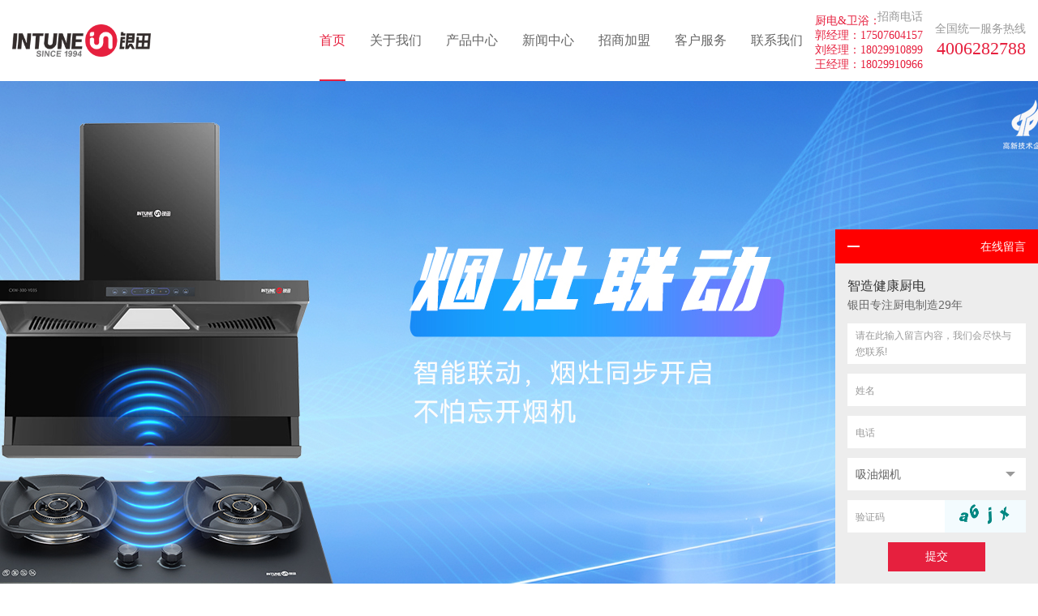

--- FILE ---
content_type: text/html
request_url: http://www.yintian.com.cn/index.html
body_size: 7641
content:
<!DOCTYPE html>
<html lang="zh-CN">
<head>
    <meta http-equiv="Content-Type" content="text/html; charset=utf-8" />
    <meta http-equiv="X-UA-Compatible" content="IE=edge,chrome=1">
    <title>广东银田有限公司-银田官方网站</title>
    <meta name="description" content="银田全体同仁秉持“诚信、务实、创新、共赢”的经营理念，一如既往为您奉献品质优良的产品和真诚周到的服务.目前银田产品包括油烟机,燃气灶,消毒柜,蒸箱,烤箱,微波炉,水槽,燃气热水器,电热水器查找更多银田产品详情尽在银田厨房电器官方网站!" />
    <meta name="keywords" content="银田厨房电器官方网站,银田油烟机,银田燃气灶具,银田消毒柜,银田蒸箱&amp;烤箱,银田嵌入式微波炉,银田电热水器,银田燃气热水器" />
        <link rel="icon" href="/public/upload/arcThum/icon.jpg" mce_href="/public/upload/arcThum/icon.jpg" type="image/x-icon">
        <link href="/public/static/yintian/css/swiper.min.css" rel="stylesheet" type="text/css">
    <link href="/public/static/yintian/css/animate.min.css" rel="stylesheet" type="text/css">
    <link href="/public/static/yintian/css/public.css?v=1.10" rel="stylesheet" type="text/css">
    <link href="/public/static/yintian/css/style.css" rel="stylesheet" type="text/css">
    <link href="/public/static/yintian/css/jquery.mCustomScrollbar.css" rel="stylesheet" type="text/css" >
    <script src="/public/static/yintian/css/jquery-1.11.3.min.js" type="text/javascript"></script>
    <script src="/public/static/yintian/css/jquery.SuperSlide.2.1.1.js" type="text/javascript"></script>
    <script src="/public/static/yintian/css/swiper.min.js" type="text/javascript"></script>
    <script src="/public/static/yintian/css/wow.min.js" type="text/javascript"></script>
    <script src="/public/static/yintian/css/public.js" type="text/javascript"></script>
    <script src="/public/static/yintian/css/jquery.mCustomScrollbar.concat.min.js" type="text/javascript"></script>
        <script>
    var w=/(http\:\/\/)?([^\/]+)\/?(.*)/.exec(document.URL);
    if (!window.location.hash.match("fromapp")) {
        if ((navigator.userAgent.match(/(iPhone|iPod|Android|ios)/i))) {
            location.replace("/mobile/");
        }
    }
    </script>
    </head>

<body>
<!--head-->
<div class="head">
    <div class="w1200 clearfix" style="width:1250px;">
        <div class="logo"><a href="/"><img src="/public/static/yintian/imgs/logo.png" title="广东银田有限公司" alt="广东银田有限公司" height="40" style="margin-top:5px"></a></div>
        <div class="tel" style="margin-left:15px">
            <p class="p1">全国统一服务热线</p>
            <p class="p2" style="font-size:22px;font-family:'Microsoft Yahei'">4006282788</p>
        </div>
        <div class="tel" style="margin-top:10px;margin-left:15px">
            <p class="p1">招商电话</p>
            <p class="p2" style="font-size:14px;line-height:18px;font-family:'Microsoft Yahei';text-align: left;margin-top: -13px;">厨电&卫浴：<br />郭经理：17507604157<br />刘经理：18029910899<br />王经理：18029910966</p>
        </div>
        <div class="navs">
            <ul class="nav-ul clearfix">
                <li class="none active"><a href="/">首页</a></li>
                                <li ><a href="/guanyuwomen/index.html">关于我们</a>
                                        <div class="nav-child">
                        <ul class="sub">
                                                        <li><a  href="/guanyuwomen/index.html#a1" title="企业简介">企业简介</a></li>
                                                        <li><a  href="/guanyuwomen/index.html#a2" title="企业文化">企业文化</a></li>
                                                        <li><a  href="/guanyuwomen/index.html#a3" title="企业使命">企业使命</a></li>
                                                        <li><a  href="/guanyuwomen/index.html#a4" title="品牌基因">品牌基因</a></li>
                                                        <li><a  href="/guanyuwomen/index.html#a5" title="千城百店">千城百店</a></li>
                                                        <li><a  href="/guanyuwomen/index.html#a6" title="银田大事件">银田大事件</a></li>
                                                    </ul>
                    </div>
                                    </li>
                                <li ><a href="/product/list-8.html">产品中心</a>
                                        <div class="nav-child">
                        <ul class="sub">
                                                        <li><a  href="/product/list-33.html" title="厨房电器">厨房电器</a></li>
                                                        <li><a  href="/product/list-34.html" title="集成厨房">集成厨房</a></li>
                                                    </ul>
                    </div>
                                    </li>
                                <li ><a href="/news/list-18.html">新闻中心</a>
                                        <div class="nav-child">
                        <ul class="sub">
                                                        <li><a  href="/news/list-19.html" title="公司新闻">公司新闻</a></li>
                                                        <li><a  href="/news/list-20.html" title="行业动态">行业动态</a></li>
                                                    </ul>
                    </div>
                                    </li>
                                <li ><a href="/zhaoshangjiameng/index.html">招商加盟</a>
                                        <div class="nav-child">
                        <ul class="sub">
                                                        <li><a  href="/zhaoshangjiameng/index.html#z1" title="加盟优势">加盟优势</a></li>
                                                        <li><a  href="/zhaoshangjiameng/index.html#z2" title="财富计划">财富计划</a></li>
                                                        <li><a  href="/zhaoshangjiameng/index.html#z3" title="品牌推广">品牌推广</a></li>
                                                        <li><a  href="/zhaoshangjiameng/index.html#z4" title="加盟支持">加盟支持</a></li>
                                                        <li><a  href="/zhaoshangjiameng/index.html#z5" title="加盟流程">加盟流程</a></li>
                                                    </ul>
                    </div>
                                    </li>
                                <li ><a href="/kehufuwu/index.html">客户服务</a>
                                        <div class="nav-child">
                        <ul class="sub">
                                                        <li><a  href="/kehufuwu/index.html#s1" title="售后服务">售后服务</a></li>
                                                    </ul>
                    </div>
                                    </li>
                                <li ><a href="/lianxiwomen/index.html">联系我们</a>
                                        <div class="nav-child">
                        <ul class="sub">
                                                        <li><a  href="/lianxiwomen/index.html#c1" title="联系我们">联系我们</a></li>
                                                        <li><a  href="/lianxiwomen/index.html#c2" title="在线留言">在线留言</a></li>
                                                    </ul>
                    </div>
                                    </li>
                            </ul>
        </div>
    </div>
</div>



<div class="banner">
    <div class="swiper-container swiper1" style="background:#ffffff">
        <div class="swiper-wrapper">
                        <div class="swiper-slide">
                <a href="http://www.yintian.com.cn/"><img src="/public/upload/imagesUpload/v_1767080561.jpg" alt="广东银田电器有限公司"></a>
            </div>
                        <div class="swiper-slide">
                <a href="http://www.yintian.com.cn/"><img src="/public/upload/imagesUpload/v_1767080563.jpg" alt="广东银田电器有限公司"></a>
            </div>
                        <div class="swiper-slide">
                <a href="http://www.yintian.com.cn/product/list-9.html"><img src="/public/upload/imagesUpload/v_1767080565.jpg" alt="广东银田电器有限公司"></a>
            </div>
                        <div class="swiper-slide">
                <a href="http://www.yintian.com.cn/product/list-10.html"><img src="/public/upload/imagesUpload/v_1767080567.jpg" alt="广东银田电器有限公司"></a>
            </div>
                        <div class="swiper-slide">
                <a href="http://www.yintian.com.cn/product/list-12.html"><img src="/public/upload/imagesUpload/v_1767080569.jpg" alt="广东银田电器有限公司"></a>
            </div>
                    </div>
        <!-- Add Pagination -->
        <div class="swiper-pagination swiper-p1"></div>
    </div>
</div>


<!--main-->

<div class="index_pro_nav wow fadeInUp">
	<div class="w1200 over-hide">
		<ul class="clearfix">

								<li class="lis">
						<a href="/product/list-9.html">
							<i class="icon_9 tran-all3"></i>
							<p>吸油烟机</p>
						</a>

						
					</li>
					<li class="pipe"></li>					<li class="lis">
						<a href="/product/list-10.html">
							<i class="icon_10 tran-all3"></i>
							<p>燃气灶具</p>
						</a>

						
					</li>
					<li class="pipe"></li>					<li class="lis">
						<a href="/product/list-11.html">
							<i class="icon_11 tran-all3"></i>
							<p>消毒柜</p>
						</a>

						
					</li>
					<li class="pipe"></li>					<li class="lis">
						<a href="/product/list-12.html">
							<i class="icon_12 tran-all3"></i>
							<p>燃热水器</p>
						</a>

						
					</li>
					<li class="pipe"></li>					<li class="lis">
						<a href="/product/list-13.html">
							<i class="icon_13 tran-all3"></i>
							<p>电热水器</p>
						</a>

						
					</li>
					<li class="pipe"></li>					<li class="lis">
						<a href="/product/list-14.html">
							<i class="icon_14 tran-all3"></i>
							<p>蒸烤箱</p>
						</a>

						
					</li>
					<li class="pipe"></li>					<li class="lis">
						<a href="/product/list-15.html">
							<i class="icon_15 tran-all3"></i>
							<p>洗碗机</p>
						</a>

						
					</li>
					<li class="pipe"></li>					<li class="lis">
						<a href="/product/list-17.html">
							<i class="icon_17 tran-all3"></i>
							<p>净水器</p>
						</a>

						
					</li>
					<li class="pipe"></li>					<li class="lis">
						<a href="/product/list-32.html">
							<i class="icon_32 tran-all3"></i>
							<p>垃圾处理器</p>
						</a>

						
					</li>
					<li class="pipeX"></li>					<li class="lis">
						<a href="/product/list-16.html">
							<i class="icon_16 tran-all3"></i>
							<p>集成灶</p>
						</a>

						
					</li>
					<li class="pipe"></li>					<li class="lis">
						<a href="/product/list-35.html">
							<i class="icon_35 tran-all3"></i>
							<p>卫浴</p>
						</a>

						
					</li>
					<li class="pipe"></li>
			

		</ul>
		
	</div>
</div>

<div class="advantages wow fadeInUp">
	<div class="w1200 box clearfix">
				<a class="readmore" href="/zhaoshangjiameng/index.html#z1"><i></i>MORE</a>
				<span class="pageState"><span>01</span> / 05</span>
		<div class="adv_li">
			<div class="title01">
				<div class="t1">五大优势</div>
				<div class="t2">五大优势 势在必赢 智造健康厨电</div>
			</div>
			<ul class="uls">
				<li class="on">
					<div class="t1">团队优势</div>
					<div class="t2">“帮、教、指导”三部曲，实现高效营销</div>
				</li>
				<li>
					<div class="t1">经营理念优势</div>
					<div class="t2">创新三维客户至上模式</div>
				</li>
				<li>
					<div class="t1">品牌推广优势</div>
					<div class="t2">线上线下十波推广助力终端营销</div>
				</li>
				<li>
					<div class="t1">产品优势</div>
					<div class="t2">极致产品理念，智造健康厨电</div>
				</li>
				<li>
					<div class="t1">营销优势</div>
					<div class="t2">建立创新体验店，零售+批发模式</div>
				</li>
			</ul>
		</div>
		<div class="adv_ul">
			<div class="uli active">
				<div class="in">
					<div class="pic animated"><img src="/public/static/yintian/imgs/0-01-1.jpg"></div>
					<div class="txt animated">
						<div class="t">团队优势</div>
						<div class="p Scrollbar">
							<p>以招商、推广、区域、商务、市场、售后组成的营销团队，为银田品牌的腾飞打下坚实的基础，我们为客户价值而不断努力创新。</p>
						</div>
												<a class="rm" href="/zhaoshangjiameng/index.html#z1">查看更多</a>
											</div>
				</div>
			</div>
			<div class="uli">
				<div class="in">
					<div class="pic animated"><img src="/public/static/yintian/imgs/0-01-2.jpg"></div>
					<div class="txt animated">
						<div class="t">经营理念优势</div>
						<div class="p Scrollbar">
							<p>营销中心：针对客户不同发展阶段，通过帮、教、指导三个行动，全力支持客户在营销、店面管理、团队成长、公司运营等方面持续地提升。</p>
							<p><br /></p>
							<p>产品中心：不断的研发高性价比，质量稳定可靠，符合消费者习惯的产品。</p>
							<p><br /></p>
							<p>运营中心：通过内部高效运作，不断提高对客户的服务能力，提高客户满意度，从而支持客户快速高效服务消费者。</p>
						</div>
												<a class="rm" href="/zhaoshangjiameng/index.html#z1">查看更多</a>
											</div>
				</div>
			</div>
			<div class="uli">
				<div class="in">
					<div class="pic animated"><img src="/public/static/yintian/imgs/0-01-3.jpg"></div>
					<div class="txt animated">
						<div class="t">品牌推广优势</div>
						<div class="p Scrollbar">
							<p>线上线下十波推广助力终端营销，采用一站式营销模式，综合化经营模式的品牌，增强了经销商抗风险的能力，降低风险让销售更直接更快速！</p>
						</div>
												<a class="rm" href="/zhaoshangjiameng/index.html#z1">查看更多</a>
											</div>
				</div>
			</div>
			<div class="uli">
				<div class="in">
					<div class="pic animated"><img src="/public/static/yintian/imgs/0-01-4.jpg"></div>
					<div class="txt animated">
						<div class="t">产品优势</div>
						<div class="p Scrollbar">
							<p>专注厨电26年，著名厨房电器品牌！唯有超乎客户预期的产品才能为众人所青睐。银田厨电产品打造高性价比的爆款产品，以质量为基础，以用户体验为口碑，打造高品质亲民价格的优质产品。
							</p>
						</div>
												<a class="rm" href="/zhaoshangjiameng/index.html#z1">查看更多</a>
											</div>
				</div>
			</div>
			<div class="uli">
				<div class="in">
					<div class="pic animated"><img src="/public/static/yintian/imgs/0-01-5.jpg"></div>
					<div class="txt animated">
						<div class="t">营销优势</div>
						<div class="p Scrollbar">
							<p>建立创新体验店，零售+批发模式，提升市场综合竞争力！拥有强大完善的制造系统和管理体系，集专业的研发，制造和生产为一体</p>
						</div>
												<a class="rm" href="/zhaoshangjiameng/index.html#z1">查看更多</a>
											</div>
				</div>
			</div>
		</div>
	</div>
</div>


<div class="news_item">
	<div class="w1200 clearfix">
		<div class="lefts wow fadeInLeft">
			<div class="title01">
				<div class="t1">新闻动态</div>
				<div class="t2">掌握银田最新动态，把握自己的未来</div>
			</div>
			<div class="tops clearfix">
								<dl>
					<div class="pic"><a href="/news/detail-217.html"><img
								src="/public/upload/imagesUpload/document/docthumimg-17035595052702.jpg"
								alt="银田16E95燃气热水器：颠覆传统，引领未来，只为缔造卓越" /></a></div>
					<div class="con">
						<div class="t tran-all3"><a href="/news/detail-217.html" title="银田16E95燃气热水器：颠覆传统，引领未来，只为缔造卓越">银田16E95燃气热水器：颠覆传统，引领未来，只为缔造卓越</a></div>
						<div class="p tran-all3">作为深耕行业30年的厨电品牌，银田用心聆听、精心打造，只为给消费者带来越来越好的厨卫生活体验，为了用户安心放心舒心，银田一直在努力!...</div>
						<div class="d tran-all3"><a href="/news/detail-217.html"><span
									class="tran-all3">2023-12-26</span><i
									class="tran-all3"></i></a></div>
					</div>
				</dl>
								<dl>
					<div class="pic"><a href="/news/detail-216.html"><img
								src="/public/upload/imagesUpload/document/docthumimg-16994130193451.png"
								alt="新品发布：直流变频烟机Y030，让健康生活触手可及" /></a></div>
					<div class="con">
						<div class="t tran-all3"><a href="/news/detail-216.html" title="新品发布：直流变频烟机Y030，让健康生活触手可及">新品发布：直流变频烟机Y030，让健康生活触手可及</a></div>
						<div class="p tran-all3">什么叫好的厨电产品呢？大吸力、低噪音、好清洗、高颜值四大卖点缺一不可。银田厨电新一代直流变频烟机Y030，一机满足多个愿望，让厨房生活更便捷，更幸福！让我们享受烹饪的同时，展现健康与美丽的双重魅力吧！从厨房开始，告别油腻！

image.png



直流变频大吸力，低噪平稳动力强

银田Y030直流变频烟机，低噪平稳，启动噪音仅为45dB（A），安静不扰心，心情愉悦，美食更出色！哪怕爆炒高达25m³/min时也宛如置身图书馆；896mm宽域拢烟在油烟腾起的第一秒就形成八字内腔，强效拢烟；...</div>
						<div class="d tran-all3"><a href="/news/detail-216.html"><span
									class="tran-all3">2023-11-08</span><i
									class="tran-all3"></i></a></div>
					</div>
				</dl>
							</div>
		</div>
		<div class="rights wow fadeInRight">
			<div class="tit">新闻资讯
								<a class="rm" href="/news/list-18.html">更多</a>
							</div>
			<ul class="uls">
								<li>
					<a href="/news/detail-215.html">
						<div class="t text-overflow"><span>06-08</span>银田电器签约冠军代言人，背后大有深意</div>
						<div class="p">当冠军品质遇上“冠军代言人”，强强联手不仅能收获1+1&gt;2的品牌效力，还能使银田电器的品牌营销迈上新的高度。相信此次银田电器与世界冠军黄晋萱的合作，将会加速品牌升级，驰骋行业赛道，让我们一起拭目以待!...</div>
					</a>
				</li>
								<li>
					<a href="/news/detail-214.html">
						<div class="t text-overflow"><span>05-30</span>银田厨电YQ02烟机震撼首发 开启无烟厨房新时代</div>
						<div class="p">...</div>
					</a>
				</li>
								<li>
					<a href="/news/detail-213.html">
						<div class="t text-overflow"><span>05-25</span>银田厨电：新一代油烟分离YF03烟机 为健康生活保驾护航</div>
						<div class="p">YF03烟机的推出，将给全国消费者带来全新的体验!同时也要持续关注银田厨电，未来他们将持续推出更多的优质产品!...</div>
					</a>
				</li>
								<li>
					<a href="/news/detail-212.html">
						<div class="t text-overflow"><span>05-23</span>权威榜单公示 银田电器实力夺得高含金量荣誉</div>
						<div class="p">展望未来，敢想敢干!银田电器将继续秉承初心、砥砺前行，朝着“以优质产品与专业服务为万千家庭创造健康便捷的幸福厨房生活”这一使命而不断奋进!...</div>
					</a>
				</li>
								<li>
					<a href="/news/detail-211.html">
						<div class="t text-overflow"><span>01-05</span>银田电器分享| 油烟机安装的那些事儿</div>
						<div class="p">吸油烟机在安装的过程中，不可忽略的细节很多，细节可以避免在用户日后的使用过程中减少安全隐患，也可以使产品发挥至最佳的使用效果，三分产品七分安装。...</div>
					</a>
				</li>
								<li>
					<a href="/news/detail-210.html">
						<div class="t text-overflow"><span>11-18</span>银田，如何赢得“十大集成灶”？</div>
						<div class="p">集成灶，集成灶把油烟机、灶具、消毒柜、储藏柜等多种功能集合在一起，具有油烟吸净率高、节能环保、超静音及显示直观等特点，节省了空间、费用以及人力操作流程。这些可以说是集成灶的“标配”了！那么银田集成灶能突出重围，赢得“十大集成灶”品牌硬核荣誉，靠的是什么呢？我们一起来看看银田虎跃系列产品的优胜点。...</div>
					</a>
				</li>
							</ul>
		</div>
	</div>
</div>






<!--foot-->
<div class="foot">
    <div class="w1200 clearfix">
        <div class="foot_c">
            <div class="qrs clearfix">
                <dl><img src="/public/static/yintian/imgs/code01.png"><p>银田服务号</p></dl>
                <dl><img src="/public/upload/arcThum/code02.png"><p>银田订阅号</p></dl>
            </div>
            <p class="p1">[招商热线]</p>
            <p class="p2">厨房电器: 18029910966 (王)</p>
            <p class="p2">集成灶:卫浴: 18088840587 (刁)</p>
            <p class="p2">[全国服务热线] : 4006282788</p>
            <p class="p2">地址：广东省中山市东凤镇穗鸣路80号</p>
        </div>
        <div class="foot_nav clearfix">
                                <dl>
                        <dt><a href="/guanyuwomen/index.html">关于我们</a></dt>
                                                        <dd><a href="/guanyuwomen/index.html#a1">企业简介</a></dd>
                                                            <dd><a href="/guanyuwomen/index.html#a2">企业文化</a></dd>
                                                            <dd><a href="/guanyuwomen/index.html#a3">企业使命</a></dd>
                                                            <dd><a href="/guanyuwomen/index.html#a4">品牌基因</a></dd>
                                                            <dd><a href="/guanyuwomen/index.html#a5">千城百店</a></dd>
                                                            <dd><a href="/guanyuwomen/index.html#a6">银田大事件</a></dd>
                                                </dl>
                                        <dl>
                        <dt><a href="/product/list-8.html">产品中心</a></dt>
                                                        <dd><a href="/product/list-33.html">厨房电器</a></dd>
                                                            <dd><a href="/product/list-34.html">集成厨房</a></dd>
                                                </dl>
                                        <dl>
                        <dt><a href="/news/list-18.html">新闻中心</a></dt>
                                                        <dd><a href="/news/list-19.html">公司新闻</a></dd>
                                                            <dd><a href="/news/list-20.html">行业动态</a></dd>
                                                </dl>
                                        <dl>
                        <dt><a href="/zhaoshangjiameng/index.html">招商加盟</a></dt>
                                                        <dd><a href="/zhaoshangjiameng/index.html#z1">加盟优势</a></dd>
                                                            <dd><a href="/zhaoshangjiameng/index.html#z2">财富计划</a></dd>
                                                            <dd><a href="/zhaoshangjiameng/index.html#z3">品牌推广</a></dd>
                                                            <dd><a href="/zhaoshangjiameng/index.html#z4">加盟支持</a></dd>
                                                            <dd><a href="/zhaoshangjiameng/index.html#z5">加盟流程</a></dd>
                                                </dl>
                                        <dl>
                        <dt><a href="/kehufuwu/index.html">客户服务</a></dt>
                                                        <dd><a href="/kehufuwu/index.html#s1">售后服务</a></dd>
                                                </dl>
                                        <dl>
                        <dt><a href="/lianxiwomen/index.html">联系我们</a></dt>
                                                        <dd><a href="/lianxiwomen/index.html#c1">联系我们</a></dd>
                                                            <dd><a href="/lianxiwomen/index.html#c2">在线留言</a></dd>
                                                </dl>
                            </div>
    </div>
</div>

<div class="footer">
    <div class="w1200">
        <div class="lefts f-l">版权所有 Copyright © 广东银田电器有限公司 All Rights Reserved.   &nbsp;&nbsp;&nbsp;&nbsp;<a href="https://beian.miit.gov.cn" target="_blank">粤ICP备20059584号</a></div>
        <div class="rights f-r">网站建设：<a href="http://www.leekind.com" title="佛山网站建设" target="_blank">立的网络</a>&nbsp;&nbsp;&nbsp;&nbsp;<a href="/sitemap.html" target="_blank">sitemap</a></div>
        <div class="clear"></div>
    </div>
</div>

<div style="display:none;"></div>


    
    


<div class="comments_box">
    <div class="h"><span id="minimize"></span>在线留言</div>
    <div class="box" id="feedbox">
        <p class="p1">智造健康厨电</p>
        <p class="p2">银田专注厨电制造29年</p>
        <div class="nr"><textarea id="text_message2" placeholder="请在此输入留言内容，我们会尽快与您联系!"></textarea></div>
        <div class="im"><input type="text" name="" id="msg_name2" placeholder="姓名"></div>
        <div class="im"><input type="text" name="" id="msg_title2" placeholder="电话"></div>
        <div class="sel">
            <input type="text" name="" id="msg_models2" value="吸油烟机" readonly>
            <div class="sel_box" id="sel_box">
                <dl data-name="吸油烟机">吸油烟机</dl>
                <dl data-name="燃气灶具">燃气灶具</dl>
                <dl data-name="消毒柜">消毒柜</dl>
                <dl data-name="燃气热水器">燃气热水器</dl>
                <dl data-name="电热水器">电热水器</dl>
                <dl data-name="其他">其他</dl>
            </div>
        </div>
        <div class="yzm clearfix"><input type="text" placeholder="验证码" value="" id="msg_auth2"><img src="/captcha" onclick="this.src=this.src+'?'" alt="captcha"></div>
        <div class="subs"><button onclick="applyMessage();">提交</button></div>
    </div>
</div>

<script>
function applyMessage(){
    var name = $('#msg_name2').val();
    var text = $('#text_message2').val();
    var auth = $('#msg_auth2').val();
    var title = $('#msg_title2').val();
    var models = $('#msg_models2').val();
    $.post("/dynamic-message-applymessage", {name: name,title: title,text: text,auth: auth,models: models}, function (res) {
        console.log(res);
        if (res.code > 0) {
              alert("留言成功！");
              location.reload();
        } else {
              alert("请确认填写信息和验证码正确！");
        }
    });
}
</script>

<script>
document.onclick = function(e) {　　　　　　　　
    $("#sel_box").hide();
}
$('#msg_models2').on("click", function(e) {　　　　　　　　
    if($("#sel_box").css("display") == "none") {　　　　　　　　　　
        $("#sel_box").show();　　　　　　　　
    } else {　　　　　　　　　　
        $("#sel_box").hide();　　　　　　　　
    }　　　　　　　　
    e = e || event;
    stopFunc(e);　　　　　　
});

$('#sel_box dl').on("click", function(e) {　　　　　　　　
    var model = $(this).attr('data-name');　　
    $("#msg_models2").val(model);　
    $("#sel_box").hide();　　　
});

$('#minimize').on("click", function(e) {　　　　　　　　
    if($("#feedbox").css("display") == "none") {　　
        $(this).removeClass("closed");　　　　　　　　
        $("#feedbox").show();　　　　　　　　
    } else {　　　　　　　　　　
        $(this).addClass("closed");　　　　　　　　
        $("#feedbox").hide();　　　　　　　　
    }　　　　　　　　
});
　　　　　　


　　　　
function stopFunc(e) {　　　　　　
    e.stopPropagation ? e.stopPropagation() : e.cancelBubble = true;　　　　
}
</script>



<script>
	var swiper1 = new Swiper('.swiper1', {
		slidesPerView: 1,
		spaceBetween: 0,
		loop: true,
		pagination: {
			el: '.swiper-p1',
			clickable: true,
		},
		autoplay: {
			delay: 5000,
			stopOnLastSlide: false,
			disableOnInteraction: false,
		},
	});
</script>

<script>
	(function($) {
		$(window).load(function() {
			$(".Scrollbar").mCustomScrollbar();
		});
	})(jQuery);
</script>

<script>
	$(function() {
		$(".adv_li .uls li").click(function() {
			$(this).stop().animate({
				left: 30
			});
			$(this).siblings().stop().animate({
				left: 0
			});
			$(this).addClass("on");
			$(this).siblings().removeClass("on");
			var index = $(this).index();
			var index2 = index + 1;
			$(".pageState span").text("0" + index2);
			$(function() {
				$(".adv_ul .active").find(".txt").addClass('fadeOutRight');
				$(".adv_ul .active").find(".pic").addClass('fadeOutUp');
				$(".adv_ul .active").removeClass('active');
				setTimeout(function() {
					$(".adv_ul .uli").eq(index).addClass('active');
					$(".adv_ul .uli").eq(index).find(".txt").removeClass('fadeOutRight')
						.addClass('fadeInRight');
					$(".adv_ul .uli").eq(index).find(".pic").removeClass('fadeOutUp')
						.addClass('fadeInUp');
				}, 500);
			});
		});
	});
</script>


<script>
	$(function() {
		$(".news_item .uls li").eq(0).addClass('on');
		$(".news_item .uls li").hover(function() {
			$(this).siblings('li').removeClass('on');
			$(this).addClass('on');
		});
	});
</script>







<!---->
</body>
</html>

--- FILE ---
content_type: text/css
request_url: http://www.yintian.com.cn/public/static/yintian/css/public.css?v=1.10
body_size: 3531
content:
@charset "utf-8";



* {
  word-wrap: break-word
}

html,
body,
h1,
h2,
h3,
h4,
h5,
h6,
hr,
p,
iframe,
dl,
dt,
dd,
ul,
ol,
li,
pre,
form,
button,
input,
textarea,
th,
td,
fieldset {
  margin: 0;
  padding: 0
}

ul,
ol,
dl {
  list-style-type: none
}

html,
body {
  *position: static
}

html {
  font-family: sans-serif;
  -webkit-text-size-adjust: 100%;
  -ms-text-size-adjust: 100%
}

address,
caption,
cite,
code,
dfn,
em,
th,
var {
  font-style: normal;
  font-weight: normal
}

input,
button,
textarea,
select,
optgroup,
option {
  font-family: inherit;
  font-size: inherit;
  font-style: inherit;
  font-weight: inherit
}

input,
button {
  overflow: visible;
  vertical-align: middle;
  outline: none
}

body,
th,
td,
button,
input,
select,
textarea {
  font-family: "Microsoft Yahei", "Hiragino Sans GB", "Helvetica Neue", Helvetica, tahoma, arial, Verdana, sans-serif, "WenQuanYi Micro Hei", "\5B8B\4F53";
  font-size: 14px;
  color: #666666;
  -webkit-font-smoothing: antialiased;
  -moz-font-smoothing: antialiased
}

body {
  line-height: 1.6
}

h1,
h2,
h3,
h4,
h5,
h6 {
  font-size: 100%
}

a,
area {
  outline: none;
  blr: expression(this.onFocus=this.blur())
}

a {
  color: #666666;
  text-decoration: none;
  cursor: pointer
}

a:hover {
  text-decoration: none;
  outline: none
}

a.ie6:hover {
  zoom: 1
}

a:focus {
  outline: none
}

a:hover,
a:active {
  outline: none
}

:focus {
  outline: none
}

sub,
sup {
  vertical-align: baseline
}

b {
  font-weight: 400
}

/*img*/

img {
  border: 0;
  vertical-align: middle
}

a img,
img {
  -ms-interpolation-mode: bicubic
}

.img-responsive {
  max-width: 100%;
  height: auto
}

/*IE下a:hover 背景闪烁*/

html {
  overflow: -moz-scrollbars-vertical;

  zoom:expression(function(ele) {
      ele.style.zoom="1"; document.execCommand("BackgroundImageCache", false, true)
    }

    (this))
}



/*HTML5 reset*/

header,
footer,
section,
aside,
details,
menu,
article,
section,
nav,
address,
hgroup,
figure,
figcaption,
legend {
  display: block;
  margin: 0;
  padding: 0
}

time {
  display: inline
}

audio,
canvas,
video {
  display: inline-block;
  *display: inline;
  *zoom: 1
}

audio:not([controls]) {
  display: none
}

legend {
  width: 100%;
  margin-bottom: 20px;
  font-size: 21px;
  line-height: 40px;
  border: 0;
  border-bottom: 1px solid #e5e5e5
}

legend small {
  font-size: 15px;
  color: #999999
}

svg:not(:root) {
  overflow: hidden
}

fieldset {
  border-width: 0;
  padding: 0.35em 0.625em 0.75em;
  margin: 0 2px;
  border: 1px solid #c0c0c0
}

input[type="number"]::-webkit-inner-spin-button,
input[type="number"]::-webkit-outer-spin-button {
  height: auto
}

input[type="search"] {
  -webkit-appearance: textfield;
  /* 1 */
  -moz-box-sizing: content-box;
  -webkit-box-sizing: content-box;
  /* 2 */
  box-sizing: content-box
}

input[type="search"]::-webkit-search-cancel-button,
input[type="search"]::-webkit-search-decoration {
  -webkit-appearance: none
}

/*

	Name:			style_clearfix

	Example:		class="clearfix|cl"

	Explain:		Clearfix（简写cl）避免因子元素浮动而导致的父元素高度缺失能问题

*/

.cl:after,
.clearfix:after {
  content: ".";
  display: block;
  height: 0;
  clear: both;
  visibility: hidden
}

.cl,
.clearfix {
  zoom: 1
}



.w1200 {
  width: 1200px;
  margin: auto
}

.w1140 {
  width: 1140px;
  margin: auto
}

.w1000 {
  width: 1000px;
  margin: auto
}

.tran-all5 {
  -webkit-transition: all .5s ease;
  -moz-transition: all .5s ease;
  -ms-transition: all .5s ease;
  -o-transition: all .5s ease;
  transition: all .5s ease
}

.tran-all3 {
  -webkit-transition: all .3s ease;
  -moz-transition: all .3s ease;
  -ms-transition: all .3s ease;
  -o-transition: all .3s ease;
  transition: all .3s ease
}



.clear {
  height: 0;
  clear: both;
  zoom: 1;
  line-height: 0;
  font-size: 0
}

.height10 {
  height: 10px;
  clear: both;
  zoom: 1;
  line-height: 0;
  font-size: 0
}

.height20 {
  height: 20px;
  clear: both;
  zoom: 1;
  line-height: 0;
  font-size: 0
}

.height30 {
  height: 30px;
  clear: both;
  zoom: 1;
  line-height: 0;
  font-size: 0
}

.height40 {
  height: 40px;
  clear: both;
  zoom: 1;
  line-height: 0;
  font-size: 0
}

.height50 {
  height: 50px;
  clear: both;
  zoom: 1;
  line-height: 0;
  font-size: 0
}

.height60 {
  height: 60px;
  clear: both;
  zoom: 1;
  line-height: 0;
  font-size: 0
}

.height70 {
  height: 70px;
  clear: both;
  zoom: 1;
  line-height: 0;
  font-size: 0
}

.height80 {
  height: 80px;
  clear: both;
  zoom: 1;
  line-height: 0;
  font-size: 0
}

.height90 {
  height: 90px;
  clear: both;
  zoom: 1;
  line-height: 0;
  font-size: 0
}

.height100 {
  height: 100px;
  clear: both;
  zoom: 1;
  line-height: 0;
  font-size: 0
}



.text-l {
  text-align: left
}

.text-r {
  text-align: right
}

.text-c {
  text-align: center
}

.va * {
  vertical-align: sub !important;
  *vertical-align: middle !important;
  _vertical-align: middle !important
}

.va-t {
  vertical-align: top !important
}

.va-m {
  vertical-align: middle !important
}

.va-b {
  vertical-align: bottom !important
}



.pos-r {
  position: relative
}

.pos-a {
  position: absolute
}

.pos-f {
  position: fixed
}



.f-l {
  float: left !important;
  _display: inline
}

.f-r {
  float: right !important;
  _display: inline
}



.left {
  left: 0;
  right: auto
}

.right {
  right: 0;
  left: auto
}

.top {
  top: auto;
  bottom: 0
}

.bottom {
  top: 0;
  bottom: auto
}



.text-overflow {
  overflow: hidden;
  text-overflow: ellipsis;
  white-space: nowrap
}

.over-hide {
  overflow: hidden;
}

.line {
  font-size: 0px;
  line-height: 0px;
  border-top: solid 1px #e7e7e7;
  float: none
}



.bk-gray {
  border: solid 1px #e7e7e7
}

.radius {
  border-radius: 5px;
  overflow: hidden
}

.round {
  border-radius: 1000px;
  overflow: hidden
}

.circle {
  border-radius: 50%;
  overflow: hidden
}



.box-shadow {
  -webkit-box-shadow: 0 1px 2px rgba(0, 0, 0, 0.1);
  box-shadow: 0 1px 2px rgba(0, 0, 0, 0.1)
}

.text-shadow {
  -webkit-text-shadow: 0 0 2px rgba(0, 0, 0, 0.2);
  text-shadow: 0 0 2px rgba(0, 0, 0, 0.2)
}



.text-white {
  color: #ffffff;
}

.text-main {
  color: #e6002d
}

.bg-white {
  background: #ffffff
}

.bg-gray {
  background: #f7f7f7;
}



.f-12 {
  font-size: 12px
}

.f-14 {
  font-size: 14px
}

.f-16 {
  font-size: 16px
}

.f-18 {
  font-size: 18px
}

.f-20 {
  font-size: 20px
}

.f-24 {
  font-size: 24px
}

.f-26 {
  font-size: 26px
}

.f-28 {
  font-size: 28px
}

.f-30 {
  font-size: 30px
}



sub,
sup {
  position: relative;
  font-size: 75%;
  line-height: 0;
  vertical-align: baseline
}

sup {
  top: -0.5em
}

sub {
  bottom: -0.25em
}



.content {
  position: relative;
  font-size: 14px;
  line-height: 25px;
  overflow: hidden;
  text-align: left
}

.content h3 {
  margin-top: 20px;
  font-size: 16px
}







.hide {
  display: none
}

[hidden] {
  display: none
}

.hidden {
  display: none !important;
  visibility: hidden !important
}

.f-hide {
  font: 0/0 a;
  color: transparent;
  text-shadow: none;
  background-color: transparent;
  border: 0
}

[class*="span"].hide,
.row-fluid [class*="span"].hide {
  display: none
}

.show {
  display: block
}

.invisible {
  visibility: hidden
}



::-webkit-input-placeholder {
  color: #999999;
  font-size: 12px
}

:-moz-placeholder {
  color: #999999;
  font-size: 12px
}

::-moz-placeholder {
  color: #999999;
  font-size: 12px
}

:-ms-input-placeholder {
  color: #999999;
  font-size: 12px
}



@font-face {
  font-family: "ava";

  src: url('font/ava_bnl.eot');

  src: url('font/ava_bnl.eot?#iefix') format('embedded-opentype'),

    url('font/ava_bnl.woff') format('woff'),

    url('font/ava_bnl.ttf') format('truetype'),

    url('font/ava_bnl.svg') format('svg');

}



@font-face {
  font-family: "impact22";

  src: url('font/impact.eot');

  src: url('font/impact.eot?#iefix') format('embedded-opentype'),

    url('font/impact.woff') format('woff'),

    url('font/impact.ttf') format('truetype'),

    url('font/impact.svg') format('svg');

}







/*head*/

.head {
  width: 100%;
  height: 100px;
  background-color: #fff;
  box-shadow: 0 2px 5px rgba(0, 0, 0, .1)
}

.head .logo {
  float: left;
  height: 50px;
  margin-top: 25px;
}

.head .tel {
  float: right;
  height: 54px;
  margin-top: 25px;
  margin-left: 20px;
  text-align: right
}

.head .tel .p1 {
  line-height: 20px;
  font-size: 14px;
  color: #999999;
  font-weight: 100
}

.head .tel .p2 {
  line-height: 30px;
  font-size: 26px;
  color: #e6203e;
  font-family: "impact22"
}





/*nav*/

.nav-ul {
  float: right;
  height: 65px;
  margin-top: 35px;
  text-align: center;
}

.nav-ul>li {
  position: relative;
  float: left;
  height: 65px;
  margin-left: 30px;
  text-align: center
}

.nav-ul>li>a {
  display: block;
  padding: 0;
  height: 63px;
  line-height: 30px;
  font-size: 16px;
  color: #666666
}

.nav-ul>li a:hover {
  color: #e6203e
}

.nav-ul>li.active a {
  color: #e6203e;
  border-bottom: 2px solid #e6203e
}



.nav-child {
  display: none;
  position: absolute;
  width: 120px;
  top: 100%;
  left: 50%;
  margin-left: -60px;
  z-index: 11;
}

.nav-child .sub li {
  position: relative;
  width: 100%;
  border-top: 1px solid #e0e0e0;
  border-color: rgba(255, 255, 255, 0.5);
  background: #e6203e;
  background: rgba(230, 32, 62, 0.9);
}

.nav-child .sub li:first-child {
  border-top: none
}

.nav-child .sub li a {
  display: block;
  position: relative;
  width: 100%;
  height: 40px;
  line-height: 40px;
  color: #ffffff;
  text-align: center;
  font-size: 13px;
}

.nav-child .sub li a.has-sub:after {
  content: '';
  position: absolute;
  width: 10px;
  height: 10px;
  right: 5px;
  top: 50%;
  margin-top: -5px;
  background: url(../imgs/jiantou.png) no-repeat center
}

.nav-child .sub li:hover {
  background: rgba(230, 32, 62);
}



.nav-childitem {
  top: 0;
  left: 100%;
  margin-left: 0
}

.nav-childitem .sub li {
  border-left: 1px solid #e0e0e0;
  border-color: rgba(224, 224, 224, 0.5);
}













.foot {
  padding: 50px 0 40px;
  background-color: #f6f6f6
}

.foot_nav {
  height: 270px;
  float: right;
  background: url(../imgs/logo.png) no-repeat right bottom
}

.foot_nav dl {
  float: left;
  margin-left: 55px;
}

.foot_nav dl dt {
  margin-bottom: 10px;
}

.foot_nav dl dt a {
  color: #333
}

.foot_nav dl dd a {
  font-size: 12px;
  color: #999;
  line-height: 2
}

.foot_nav a:hover {
  color: #e6203e
}



.foot_c {
  float: left;
}

.foot_c .qrs {
  margin-bottom: 20px
}

.foot_c .qrs dl {
  float: left;
  margin-right: 35px
}

.foot_c .qrs dl img {
  display: block;
  width: 98px;
  border: 1px solid #e5e5e5;
  background-color: #ffffff
}

.foot_c .qrs dl p {
  margin-top: 5px;
  text-align: center;
  color: #999
}

.foot_c .p1 {
  margin-bottom: 10px;
  color: #333333;
  font-size: 16px
}



.footer {
  padding: 12px 0;
  color: #787878;
  background: #333333
}

.footer .lefts {
  width: 890px
}

.footer .rights {
  width: 300px;
  text-align: right
}

.footer a {
  color: #787878
}









.comments_box {
  position: fixed;
  z-index: 100;
  right: 0;
  bottom: 0;
  width: 250px;
  background-color: #ededed
}

.comments_box .h {
  width: 220px;
  height: 30px;
  line-height: 30px;
  padding: 6px 15px;
  text-align: right;
  color: #fff;
  background-color: #ff0000
}

.comments_box .h span {
  float: left;
  width: 15px;
  height: 30px;
  cursor: pointer;
  background: url(../imgs/d6.png) no-repeat center center
}

.comments_box .h span.closed {
  background-image: url(../imgs/d7.png)
}

.comments_box .box {
  padding: 15px;
  width: 220px;
}

.comments_box .box .p1 {
  font-size: 16px;
  color: #333333;
  font-weight: 100
}

.comments_box .box .p2 {
  font-size: 14px;
  color: #666666;
  font-weight: 100
}

.comments_box .box .nr {
  margin-top: 12px;
  height: 50px;
  background: #ffffff
}

.comments_box .box .nr textarea {
  line-height: 20px;
  height: 40px;
  width: 200px;
  padding: 5px 10px;
  background: #ffffff;
  border: none;
  resize: none;
}

.comments_box .box .im {
  margin-top: 12px;
  background: #ffffff
}

.comments_box .box .im input {
  line-height: 20px;
  height: 20px;
  width: 200px;
  padding: 10px;
  background: #ffffff;
  border: none;
}

.comments_box .box .sel {
  margin-top: 12px;
  position: relative;
  z-index: 2;
  background: #ffffff
}

.comments_box .box .sel input {
  line-height: 20px;
  height: 20px;
  width: 200px;
  padding: 10px;
  background: url(../imgs/d8.png) no-repeat 195px center;
  background-color: #ffffff;
  border: none;
  cursor: pointer
}

.comments_box .box .sel .sel_box {
  display: none;
  position: absolute;
  left: 0;
  bottom: 40px;
  width: 220px;
  padding: 0;
  box-shadow: 0 2px 5px rgba(0, 0, 0, .1);
  background-color: #ffffff
}

.comments_box .box .sel .sel_box dl {
  width: 200px;
  height: 20px;
  line-height: 20px;
  padding: 10px;
  border-top: 1px solid #e5e5e5;
  cursor: pointer
}

.comments_box .box .sel .sel_box dl:hover {
  color: #e6203e
}

.comments_box .box .yzm {
  margin-top: 12px;
  background: #ffffff
}

.comments_box .box .yzm input {
  float: left;
  width: 110px;
  line-height: 20px;
  height: 20px;
  padding: 10px 0 10px 10px;
  background: #ffffff;
  border: none;
}

.comments_box .box .yzm img {
  float: right;
  width: 100px;
  height: 40px;
  cursor: pointer
}

.comments_box .box .subs {
  margin: 12px auto 0;
  width: 120px
}

.comments_box .box .subs button {
  width: 120px;
  height: 36px;
  color: #ffffff;
  background: #e6203e;
  border: 0;
  cursor: pointer
}

--- FILE ---
content_type: text/css
request_url: http://www.yintian.com.cn/public/static/yintian/css/style.css
body_size: 6177
content:
@charset "utf-8";

/*banner*/

.banner {
    width: 100%;
    position: relative;
    z-index: 5;
    overflow: hidden
}

.banner .swiper-container {
    position: relative;
    width: 1920px;
    height: 650px;
    left: 50%;
    margin-left: -960px;
    background: #222;
}

.banner .swiper-container-horizontal .swiper-pagination-bullets {
    bottom: 10px;
}

.banner .swiper-container-horizontal .swiper-pagination-bullet {
    width: 40px;
    height: 5px;
    border-radius: 0;
    display: inline-block;
    background: #868686;
    opacity: 1;
    -webkit-transition: all .3s ease;
    -moz-transition: all .3s ease;
    -ms-transition: all .3s ease;
    -o-transition: all .3s ease;
    transition: all .3s ease
}

.banner .swiper-container-horizontal .swiper-pagination-bullet-active {
    opacity: 1;
    background: #e6203e;
}

.banner .swiper-container-horizontal>.swiper-pagination-bullets .swiper-pagination-bullet {
    margin: 0 4px;
}

.banner .swiper-button-prev {
    left: 50%;
    margin-left: -627px
}

.banner .swiper-button-next {
    right: 50%;
    margin-right: -627px
}







.nbanner {
    position: relative;
    width: 100%;
    overflow: hidden;
}

.nbanner img {
    position: relative;
    width: 1920px;
    left: 50%;
    margin-left: -960px
}







/*pro_nav*/
.navLists {
    position: absolute;
    width: 100%;
    left: 0px;
    bottom: 0px;
    /* display: flex;
    flex-wrap: wrap; */

    display: none;
    border-top: solid 1px #Eee;
}

.navLists.isActive {
    display: block;
}

.nav_swiper {
    width: 100%;

}


.nav_swiper .navchild:hover {
    color: #e6203e;
}

.nav_swiper .navchild {
    padding: 10px 20px !important;
    cursor: pointer;
    height: auto !important;
    width: auto !important;

}

.navchild.isActive {
    color: #e6203e;
}

.index_pro_nav {
    width: 100%;
    min-height: 180px;
    background-color: #ffffff;
}

.onPadd {
    padding-bottom: 0;
}

.index_pro_nav ul {
    width: 1206px;
    position: relative;
    padding: 42px 0;
}

.index_pro_nav .lis {
    float: left;
    width: 108px;
    height: 180px
}

.index_pro_nav .lis a {
    display: block;
    width: 108px;
    height: 150px;
    padding-top: 30px
}

.index_pro_nav .lis i {
    display: block;
    width: 80px;
    height: 80px;
    margin: auto;
    background: url(../imgs/icoX.png) no-repeat center
}

.index_pro_nav .lis .icon_33 {
    background-position: 0 0
}

.index_pro_nav .lis .icon_9 {
    background-position: 0 0
}

.index_pro_nav .lis .icon_10 {
    background-position: -80px 0
}

.index_pro_nav .lis .icon_11 {
    background-position: -160px 0
}

.index_pro_nav .lis .icon_12 {
    background-position: -240px 0
}

.index_pro_nav .lis .icon_13 {
    background-position: -320px 0
}

.index_pro_nav .lis .icon_14 {
    background-position: -400px 0
}

.index_pro_nav .lis .icon_15 {
    background-position: -480px 0
}

.index_pro_nav .lis .icon_17 {
    background-position: -640px 0
}

.index_pro_nav .lis .icon_50 {
    background-position: -720px 0
}

.index_pro_nav .lis .icon_34 {
    background-position: -560px 0
}

.index_pro_nav .lis .icon_16 {
    background-position: -560px 0
}

.index_pro_nav .lis .icon_35 {
    background-position: -800px 0
}

.index_pro_nav .lis p {
    line-height: 30px;
    font-size: 16px;
    font-weight: 100;
    color: #666;
    text-align: center
}

.index_pro_nav .lis:hover i {
    background-image: url(../imgs/icoX-h2.png)
}

.index_pro_nav .lis:hover p {
    color: #e6203e
}

.index_pro_nav .lis.active i {
    background-image: url(../imgs/icoX-h2.png)
}

.index_pro_nav .lis.active p {
    color: #e6203e
}

.index_pro_nav .pipe {
    float: left;
    width: 0;
    height: 75px;
    margin-top: 50px;
    border-left: 1px dashed #cccccc;
}

.index_pro_nav .pipeX {
    float: left;
    width: 0;
    height: 180px;
    margin-top: 0;
    border-left: 1px solid #cccccc;
}





.title01 {
    line-height: 1.5
}

.title01 .t1 {
    color: #333333;
    font-size: 24px
}

.title01 .t2 {
    color: #999999;
    font-size: 16px;
    font-weight: 100
}





/*advantages*/

.advantages {
    width: 100%;
    padding: 60px 0;
    overflow: hidden;
    background-color: #f6f6f6
}

.advantages .box {
    position: relative
}

.advantages .box .readmore {
    position: absolute;
    right: 0;
    top: 0;
    line-height: 16px;
    font-size: 14px;
    color: #999999;
    font-weight: 100
}

.advantages .box .readmore i {
    float: left;
    width: 80px;
    height: 1px;
    background-color: #999999;
    margin-right: 10px;
    margin-top: 7px;
}

.advantages .box .pageState {
    position: absolute;
    right: 0;
    bottom: 0;
    line-height: 20px;
    font-size: 14px;
    color: #999999;
    font-weight: 100
}

.advantages .box .pageState span {
    font-size: 18px;
    color: #666666
}

.advantages .adv_li {
    float: left;
    margin-left: -145px;
    width: 300px;
    padding-right: 40px;
    padding-left: 145px;
    height: 455px;
    padding-top: 25px;
    background-color: #ffffff;
    overflow: hidden;
    cursor: pointer;
}

.advantages .adv_li .uls {
    margin-top: 15px;
    border-top: 1px solid #e5e5e5
}

.advantages .adv_li .uls li {
    margin-top: 20px;
    padding-left: 25px;
    position: relative;
    left: 0;
}

.advantages .adv_li .uls li .t1 {
    margin-top: 20px;
    color: #333333;
    font-size: 16px;
    line-height: 30px;
    height: 30px;
    -webkit-transition: all .3s ease;
    -moz-transition: all .3s ease;
    -ms-transition: all .3s ease;
    -o-transition: all .3s ease;
    transition: all .3s ease
}

.advantages .adv_li .uls li .t2 {
    color: #999999;
    font-size: 14px;
    line-height: 18px;
    height: 18px;
    -webkit-transition: all .3s ease;
    -moz-transition: all .3s ease;
    -ms-transition: all .3s ease;
    -o-transition: all .3s ease;
    transition: all .3s ease
}

.advantages .adv_li .uls li:after {
    content: '';
    position: absolute;
    right: 100%;
    margin-right: -6px;
    top: 12px;
    width: 182px;
    height: 7px;
    background: url(../imgs/d1.png) no-repeat right center;
    -webkit-transition: all .3s ease;
    -moz-transition: all .3s ease;
    -ms-transition: all .3s ease;
    -o-transition: all .3s ease;
    transition: all .3s ease
}

.advantages .adv_li .uls li.on:after {
    background-image: url(../imgs/d2.png)
}

.advantages .adv_li .uls li.on .t1,

.advantages .adv_li .uls li.on .t2 {
    color: #e6203e
}





.advantages .adv_ul {
    float: left;
    width: 860px;
    position: relative;
}

.advantages .adv_ul .uli {
    position: absolute;
    left: 0;
    top: 0;
    width: 860px;
    height: 480px;
    z-index: 2;
}

.advantages .adv_ul .uli .in {
    position: relative;
    width: 860px;
    height: 480px
}

.advantages .adv_ul .uli .pic {
    width: 600px;
    height: 480px;
    opacity: 0
}

.advantages .adv_ul .uli .pic img {
    width: 600px;
    height: 480px;
}

.advantages .adv_ul .uli .txt {
    position: absolute;
    z-index: 2;
    right: 0;
    top: 110px;
    width: 340px;
    height: 230px;
    padding: 30px 25px 0;
    background-color: #ffffff;
    opacity: 0
}

.advantages .adv_ul .uli .txt .t {
    font-size: 16px;
    color: #333;
    font-weight: 700
}

.advantages .adv_ul .uli .txt .p {
    width: 340px;
    height: 120px;
    line-height: 24px;
    margin-top: 10px;
    overflow: hidden
}

.advantages .adv_ul .uli .txt .rm {
    display: block;
    margin-top: 15px;
    width: 120px;
    line-height: 33px;
    border: 1px solid #e5e5e5;
    border-radius: 50px;
    text-align: center;
    color: #999;
    font-weight: 100
}

.advantages .adv_ul .uli .txt .rm:hover {
    color: #fff;
    background-color: #e6203e;
    border-color: #e6203e
}

.advantages .adv_ul .uli.active {
    z-index: 3
}

.advantages .adv_ul .uli.active .pic,

.advantages .adv_ul .uli.active .txt {
    opacity: 1
}



/*news_item*/

.news_item {
    padding: 60px 0 80px
}

.news_item .lefts {
    float: left;
    width: 600px;
    overflow: hidden
}

.news_item .tops {
    margin-left: -40px;
    margin-top: 30px
}

.news_item .tops dl {
    float: left;
    margin-left: 40px;
    width: 280px
}

.news_item .tops dl .pic {
    width: 278px;
    height: 198px;
    border: 1px solid #e5e5e5;
    overflow: hidden
}

.news_item .tops dl .pic img {
    width: 278px;
}

.news_item .tops dl .con {
    margin-top: 10px
}

.news_item .tops dl .con .t {
    width: 280px;
    height: 50px;
    line-height: 25px;
    font-size: 16px;
    color: #333;
    overflow: hidden;
    text-overflow: ellipsis;
    display: -webkit-box;
    -webkit-line-clamp: 2;
    -webkit-box-orient: vertical;
}

.news_item .tops dl .con .p {
    margin-top: 5px;
    width: 280px;
    height: 50px;
    line-height: 25px;
    font-size: 14px;
    color: #999;
    overflow: hidden;
    text-overflow: ellipsis;
    display: -webkit-box;
    -webkit-line-clamp: 2;
    -webkit-box-orient: vertical;
}

.news_item .tops dl .con .d {
    margin-top: 20px;
    width: 280px;
    height: 30px;
    line-height: 30px;
    color: #999;
    background-color: #fff;
}

.news_item .tops dl .con .d a {
    display: block;
    width: 280px;
    height: 30px;
}

.news_item .tops dl .con .d span {
    float: left;
    margin-left: 0;
}

.news_item .tops dl .con .d i {
    float: right;
    width: 20px;
    height: 20px;
    margin-top: 5px;
    background: url(../imgs/0-02.png) no-repeat -20px 0;
}

.news_item .tops dl:hover .t {
    color: #e6203e
}

.news_item .tops dl:hover .d {
    background-color: #e6203e
}

.news_item .tops dl:hover .d span {
    color: #ffffff;
    margin-left: 10px;
}

.news_item .tops dl:hover .d i {
    background-position: 0 0;
    margin-right: 10px
}



.news_item .rights {
    float: right;
    width: 540px;
    overflow: hidden
}

.news_item .tit {
    font-size: 20px;
    color: #333;
    font-weight: 700;
    padding-bottom: 10px;
    border-bottom: 1px solid #e5e5e5
}

.news_item .tit .rm {
    float: right;
    padding-right: 18px;
    margin-top: 10px;
    color: #999;
    font-weight: 100;
    font-size: 14px;
    background: url(../imgs/rm.png) no-repeat right center
}

.news_item .uls {
    margin-top: 15px;
}

.news_item .uls li {
    padding: 13px 0;
    border-bottom: 1px solid #e5e5e5
}

.news_item .uls li .t {
    height: 30px;
    line-height: 30px;
    width: 540px;
    font-size: 16px
}

.news_item .uls li .t span {
    float: left;
    width: 70px;
    font-weight: 700;
    color: #333
}

.news_item .uls li .p {
    width: 470px;
    padding-left: 70px;
    height: 0;
    line-height: 25px;
    color: #999;
    overflow: hidden;
    text-overflow: ellipsis;
    display: -webkit-box;
    -webkit-line-clamp: 2;
    -webkit-box-orient: vertical;
}

.news_item .uls li.on .t {
    color: #e6203e
}

.news_item .uls li.on .t span {
    color: #e6203e
}

.news_item .uls li.on .p {
    height: 50px;
    color: #e6203e
}







/*about*/

.about_01 {
    margin-top: 60px
}

.about_01 .lefts {
    width: 550px;
    float: left
}

.about_01 .rights {
    width: 600px;
    float: right
}

.about_01 .lefts h2 {
    color: #333;
    font-size: 24px;
    line-height: 1.2;
    font-weight: 100
}

.about_01 .lefts h3 {
    color: #333;
    font-size: 20px;
    line-height: 1.4;
    font-weight: 100;
    margin: 20px 0
}

.about_01 .lefts p {
    color: #999;
    font-size: 14px;
    line-height: 24px;
    font-weight: 100
}



.culuture {
    margin-top: 40px
}

.culuture p {
    text-align: center;
    font-weight: 100
}



.mission {
    margin-top: 40px;
    padding-top: 50px;
    height: 400px;
    background: url(../imgs/0-16.jpg) no-repeat center
}

.mission .box {
    width: 670px;
    padding: 35px 100px;
    margin: 80px auto 0;
    text-align: center;
    background: url(../imgs/bg.png)
}

.mission .box h2 {
    font-size: 24px;
    color: #e6203e;
    margin-bottom: 15px;
    font-weight: 400
}

.mission .box p {
    font-size: 16px;
    font-weight: 100
}



.gene {
    margin-top: 50px
}

.gene .lis {
    margin-top: 30px;
    width: 1200px
}

.gene .lis img {
    width: 580px;
    height: 220px
}

.gene .lis .con {
    width: 580px;
    height: 220px
}

.gene .lis .con .in {
    width: 580px;
    height: 220px;
    display: table-cell;
    vertical-align: middle
}

.gene .lis .con h3 {
    position: relative;
    margin-bottom: 15px;
    padding-bottom: 15px;
    font-size: 16px;
    color: #333;
    font-weight: 400
}

.gene .lis .con h3:after {
    content: '';
    position: absolute;
    left: 0;
    bottom: 0;
    width: 30px;
    height: 2px;
    background: #ccc
}

.gene .lis .con .p {
    line-height: 25px;
    color: #999
}







.terminal {
    margin-top: 60px;
    padding: 50px 0;
    background-color: #f2f2f2
}

.terminal .picScroll-left {
    width: 1200px;
    height: 360px;
    overflow: hidden;
    position: relative;
    margin-top: 35px
}

.terminal .picScroll-left .hd {
    overflow: hidden;
    height: 70px;
    background: url(../imgs/0-08.png) no-repeat center bottom;
    padding: 0 10px;
    margin-top: 45px;
    text-align: center
}

.terminal .picScroll-left .hd .prev,
.terminal .picScroll-left .hd .next {
    display: inline-block;
    width: 50px;
    height: 70px;
    margin: 0 75px;
    overflow: hidden;
    cursor: pointer;
    background: url(../imgs/0-09.png) no-repeat 0 -70px;
}

.terminal .picScroll-left .hd .next {
    background-position: -50px -70px;
}

.terminal .picScroll-left .hd .prevStop {
    background-position: 0 0;
}

.terminal .picScroll-left .hd .nextStop {
    background-position: -50px 0;
}

.terminal .picScroll-left .bd ul {
    overflow: hidden;
    zoom: 1;
}

.terminal .picScroll-left .bd ul li {
    margin-right: 40px;
    float: left;
    width: 270px;
    height: 245px;
    _display: inline;
    overflow: hidden;
    text-align: center;
}

.terminal .picScroll-left .bd ul li .pic {
    width: 270px;
    height: 200px;
    text-align: center;
}

.terminal .picScroll-left .bd ul li .pic img {
    width: 268px;
    height: 198px;
    display: block;
    border: 1px solid #e5e5e5;
}

.terminal .picScroll-left .bd ul li .title {
    line-height: 45px;
    height: 45px;
}







.big-event {
    padding: 50px 0
}

.big-event .swiper2 {
    width: 900px;
    margin: auto;
    padding-right: 60px;
    height: 430px;
    margin-top: 50px
}

.big-event .swiper2 .swiper-slide {
    position: relative;
    text-align: left;
    height: auto;
    padding: 15px 0;
    overflow: hidden
}

.big-event .swiper2 .swiper-slide .year {
    float: left;
    width: 95px;
    line-height: 35px;
    font-size: 14px
}

.big-event .swiper2 .swiper-slide .year b {
    color: #e6203e;
    font-weight: 700;
    font-size: 20px;
    margin-right: 5px
}

.big-event .swiper2 .swiper-slide .dot {
    position: absolute;
    left: 95px;
    top: 0;
    width: 15px;
    height: 100%;
}

.big-event .swiper2 .swiper-slide .dot:before {
    content: '';
    position: absolute;
    z-index: 3;
    left: 3px;
    top: 28px;
    width: 9px;
    height: 9px;
    background-color: #999999;
    border-radius: 100%
}

.big-event .swiper2 .swiper-slide .dot:after {
    content: '';
    position: absolute;
    z-index: 2;
    left: 7px;
    top: 0;
    width: 0;
    height: 100%;
    border-left: 1px solid #cccccc;
}

.big-event .swiper2 .swiper-slide.li1 .dot:after {
    top: 30px;
}

.big-event .swiper2 .swiper-slide:last-child .dot:after {
    top: auto;
    bottom: 30px;
}

.big-event .swiper2 .swiper-slide-active .dot:before {
    left: 0;
    top: 25px;
    background-color: #ffffff;
    border: 3px solid #e6203e
}

.big-event .swiper2 .swiper-slide .txt {
    float: left;
    margin-left: 30px;
    width: 650px;
    line-height: 35px;
    font-size: 16px
}











.service {
    padding: 60px 0;
    background-color: #f2f2f2
}

.service .box {
    margin-left: -40px
}

.service dl {
    float: left;
    margin-left: 40px;
    margin-top: 40px;
    width: 268px;
    height: 223px;
    padding-top: 45px;
    text-align: center;
    font-weight: 100;
    border: 1px solid #e5e5e5;
    background-color: #fff;
    overflow: hidden;
    -webkit-transition: all .3s ease;
    -moz-transition: all .3s ease;
    -ms-transition: all .3s ease;
    -o-transition: all .3s ease;
    transition: all .3s ease
}

.service dl i {
    display: block;
    margin: auto;
    width: 80px;
    height: 80px;
    background: url(../imgs/0-13.png) no-repeat;
    -webkit-transition: all .3s ease;
    -moz-transition: all .3s ease;
    -ms-transition: all .3s ease;
    -o-transition: all .3s ease;
    transition: all .3s ease
}

.service dl .ico_01 {
    background-position: 0 0;
}

.service dl .ico_02 {
    background-position: -80px 0;
}

.service dl .ico_03 {
    background-position: -160px 0;
}

.service dl .ico_04 {
    background-position: -240px 0;
}

.service dl .ico_05 {
    background-position: 0 -80px;
}

.service dl .ico_06 {
    background-position: -80px -80px;
}

.service dl .ico_07 {
    background-position: -160px -80px;
}

.service dl .ico_08 {
    background-position: -240px -80px;
}

.service dl .p1 {
    font-size: 16px;
    color: #333333;
    margin-top: 40px;
    -webkit-transition: all .3s ease;
    -moz-transition: all .3s ease;
    -ms-transition: all .3s ease;
    -o-transition: all .3s ease;
    transition: all .3s ease
}

.service dl .p2 {
    font-size: 14px;
    color: #999999;
    margin-top: 5px;
    -webkit-transition: all .3s ease;
    -moz-transition: all .3s ease;
    -ms-transition: all .3s ease;
    -o-transition: all .3s ease;
    transition: all .3s ease
}

.service dl:hover {
    background-color: #e6203e;
    border-color: #e6203e
}

.service dl:hover i {
    background-image: url(../imgs/0-13-h.png)
}

.service dl:hover .p1,

.service dl:hover .p2 {
    color: #ffffff;
}



.contact {
    margin-top: 60px;
}

.contact .map {
    float: left;
    width: 718px;
    border: 1px solid #e5e5e5
}

.contact .con {
    float: right;
    width: 420px;
}

.contact .con .qrs {
    margin-bottom: 30px
}

.contact .con .qrs dl {
    float: left;
    margin-right: 35px
}

.contact .con .qrs dl img {
    display: block;
    width: 98px;
    border: 1px solid #e5e5e5;
    background-color: #ffffff
}

.contact .con .qrs dl p {
    margin-top: 5px;
    text-align: center;
    color: #999
}

.contact .con .p1 {
    margin-bottom: 20px;
    color: #333333;
    font-size: 22px
}

.contact .con .p2 {
    margin-top: 12px;
    color: #666666;
    font-size: 16px
}









.feedback {
    margin-top: 60px;
}

.feedback .pic {
    float: right;
    width: 538px;
    border: 1px solid #e5e5e5;
    overflow: hidden
}

.feed {
    float: left;
    width: 602px;
}

.feed .inl {
    margin-bottom: 15px;
}

.feed .inl .tit {
    font-size: 16px;
    color: #333
}

.feed .inl .tit span {
    margin-left: 10px;
    font-size: 12px;
    color: #999;
}

.feed .inl .lis {
    margin-top: 5px;
    padding: 12px 20px;
    width: 560px;
    font-size: 0;
    border: 1px solid #ddd;
    background-color: #ffffff
}

.feed .inl .lis input {
    width: 100%;
    height: 20px;
    line-height: 20px;
    font-size: 14px;
    border: none
}

.feed .inl .lis textarea {
    width: 100%;
    height: 75px;
    line-height: 25px;
    font-size: 14px;
    border: none;
    resize: none;
}

.feed .inl .yzm {
    float: left;
    width: 320px;
    padding: 0;
    padding-left: 20px;
    font-size: 0;
    background-color: none
}

.feed .inl .yzm input {
    float: left;
    width: 200px;
    height: 40px;
    line-height: 40px;
}

.feed .inl .yzm img {
    float: right;
    width: 100px;
    height: 40px;
}

.feed .btns {
    width: 200px;
    height: 40px;
    margin: auto;
    margin-left: 20px;
    margin-top: 5px;
    float: left;
}

.feed .btns button {
    width: 200px;
    height: 42px;
    background-color: #e6203e;
    border: none;
    color: #fff;
    text-align: center;
    font-size: 18px;
    cursor: pointer
}







.advs {
    padding: 55px 0 80px;
    background: url(../imgs/0-04.png) no-repeat center top;
    background-color: #f2f2f2
}

.advs .box {
    position: relative;
    height: 940px;
    background: url(../imgs/0-05.png) no-repeat center 150px
}

.advs .box .txt {
    position: absolute
}

.advs .box .txt .t {
    color: #e6203e;
    font-size: 20px
}

.advs .box .txt .c {
    margin-top: 5px;
    color: #666666;
    font-size: 14px
}

.advs .box .txt .p {
    margin-top: 5px;
    color: #666666;
    font-size: 14px;
    font-weight: 100;
    line-height: 24px
}

.advs .box .txt_1 {
    width: 500px;
    top: 0;
    left: 50%;
    margin-left: -250px
}

.advs .box .txt_2 {
    width: 290px;
    top: 550px;
    left: 0;
}

.advs .box .txt_3 {
    width: 290px;
    top: 550px;
    right: 0;
}

.advs .box .txt_4 {
    width: 290px;
    bottom: 0;
    left: 0;
}

.advs .box .txt_5 {
    width: 290px;
    bottom: 0;
    right: 0;
}





.strategy {
    margin-top: 50px
}

.strategy .box {
    margin-left: -60px
}

.strategy dl {
    float: left;
    margin-left: 60px;
    margin-top: 50px;
    width: 320px;
    height: 270px;
    padding: 70px 20px 0;
    text-align: center;
    font-weight: 100;
    background-color: #fff;
    box-shadow: 0 3px 10px rgba(0, 0, 0, .12);
    border-radius: 10px;
    overflow: hidden
}

.strategy dl i {
    display: block;
    margin: auto;
    width: 100px;
    height: 100px;
    background: url(../imgs/0-06.png) no-repeat;
    -webkit-transition: all .3s ease;
    -moz-transition: all .3s ease;
    -ms-transition: all .3s ease;
    -o-transition: all .3s ease;
    transition: all .3s ease
}

.strategy dl .ico_01 {
    background-position: 0 0;
}

.strategy dl .ico_02 {
    background-position: -100px 0;
}

.strategy dl .ico_03 {
    background-position: -200px 0;
}

.strategy dl .ico_04 {
    background-position: 0 -100px;
}

.strategy dl .ico_05 {
    background-position: -100px -100px;
}

.strategy dl .ico_06 {
    background-position: -200px -100px;
}

.strategy dl .p1 {
    font-size: 16px;
    color: #e6203e;
    margin-top: 35px
}

.strategy dl .p2 {
    font-size: 14px;
    color: #999999;
    margin-top: 15px
}

.strategy dl:hover i {
    background-image: url(../imgs/0-06-h.png);
}





.extension {
    margin-top: 60px;
}

.extension table {
    width: 100%
}

.extension table td {
    padding: 25px 0;
}

.extension table td .t {
    height: 55px;
    overflow: hidden
}

.extension table td .t b {
    float: left;
    width: 60px;
    line-height: 55px;
    height: 55px;
    font-size: 48px;
    color: #e6203e;
    font-family: "impact22";
}

.extension table td .t span {
    float: left;
    line-height: 30px;
    height: 30px;
    margin-top: 25px;
}

.extension table td .p {
    font-size: 16px;
    color: #333
}









.support {
    padding: 50px 0;
    background-color: #f2f2f2
}

.support .picScroll-left {
    width: 1200px;
    height: 485px;
    overflow: hidden;
    position: relative;
    margin-top: 35px
}

.support .picScroll-left .hd {
    overflow: hidden;
    height: 70px;
    background: url(../imgs/0-08.png) no-repeat center bottom;
    padding: 0 10px;
    margin-top: 45px;
    text-align: center
}

.support .picScroll-left .hd .prev,
.support .picScroll-left .hd .next {
    display: inline-block;
    width: 50px;
    height: 70px;
    margin: 0 75px;
    overflow: hidden;
    cursor: pointer;
    background: url(../imgs/0-09.png) no-repeat 0 -70px;
}

.support .picScroll-left .hd .next {
    background-position: -50px -70px;
}

.support .picScroll-left .hd .prevStop {
    background-position: 0 0;
}

.support .picScroll-left .hd .nextStop {
    background-position: -50px 0;
}

.support .picScroll-left .bd ul {
    overflow: hidden;
    zoom: 1;
}

.support .picScroll-left .bd ul li {
    margin-left: 60px;
    float: left;
    width: 320px;
    height: 370px;
    _display: inline;
    overflow: hidden;
    text-align: center;
}

.support .picScroll-left .bd ul li .pic {
    width: 320px;
    height: 240px;
    text-align: center;
}

.support .picScroll-left .bd ul li .pic img {
    width: 318px;
    height: 238px;
    display: block;
    border: 1px solid #e5e5e5;
}

.support .picScroll-left .bd ul li .tit {
    margin-top: 15px;
    line-height: 30px;
    height: 30px;
    color: #333;
    font-size: 18px
}

.support .picScroll-left .bd ul li .txt {
    margin-top: 20px;
    line-height: 25px;
    height: 50px;
    color: #999;
    font-size: 14px;
    overflow: hidden
}











.process {
    padding: 60px 0;
    border-bottom: 1px solid #e5e5e5
}

.process .box {
    margin-top: 55px
}

.process .lis {
    float: left;
    width: 140px;
}

.process .lis i {
    display: block;
    position: relative;
    width: 138px;
    height: 138px;
    border: 1px solid #e5e5e5;
    border-radius: 100%
}

.process .lis i:after {
    content: '';
    position: absolute;
    left: 50%;
    top: 50%;
    margin-left: -40px;
    margin-top: -40px;
    width: 80px;
    height: 80px;
    background: url(../imgs/0-10.png) no-repeat;
}

.process .lis .ico_01:after {
    background-position: 0 0
}

.process .lis .ico_02:after {
    background-position: -80px 0
}

.process .lis .ico_03:after {
    background-position: -160px 0
}

.process .lis .ico_04:after {
    background-position: -240px 0
}

.process .lis .ico_05:after {
    background-position: -320px 0
}

.process .lis .ico_06:after {
    background-position: -400px 0
}

.process .lis p {
    font-size: 16px;
    color: #333;
    text-align: center;
    margin-top: 15px
}

.process .lis:hover i {
    background-color: #e6203e;
    border-color: #e6203e
}

.process .lis:hover i:after {
    background-image: url(../imgs/0-11.png)
}

.process .dot {
    float: left;
    position: relative;
    margin-top: 55px;
    width: 72px;
    height: 30px;
    line-height: 30px;
    color: #999;
    text-align: center
}

.process .dot:after {
    content: '';
    position: absolute;
    z-index: -1;
    left: 0;
    top: 50%;
    width: 100%;
    height: 0;
    border-top: 1px solid #e5e5e5
}







.apply {
    padding: 50px 0
}

.apply .box {
    width: 802px;
    margin: auto;
    margin-top: 60px;
}

.apply .inl2 {
    width: 362px
}

.apply .inl {
    margin-top: 20px;
}

.apply .tit {
    font-size: 16px;
    color: #333
}

.apply .lis {
    margin-top: 10px;
    padding: 12px 20px;
    width: 760px;
    font-size: 0;
    border: 1px solid #ddd;
    background-color: #ffffff
}

.apply .inl2 .lis {
    width: 320px
}

.apply .lis input {
    width: 100%;
    height: 20px;
    line-height: 20px;
    font-size: 14px;
    border: none
}

.apply .lis textarea {
    width: 100%;
    height: 75px;
    line-height: 25px;
    font-size: 14px;
    border: none;
    resize: none;
}

.apply .inl .yzm {
    float: left;
    width: 320px;
    padding: 0;
    padding-left: 20px;
    font-size: 0;
    background-color: none
}

.apply .inl .yzm input {
    float: left;
    width: 200px;
    height: 40px;
    line-height: 40px;
}

.apply .inl .yzm img {
    float: right;
    width: 100px;
    height: 40px;
}

.apply .btns {
    width: 200px;
    height: 40px;
    margin: auto;
    margin-left: 20px;
    margin-top: 10px;
    float: left;
}

.apply .btns button {
    width: 200px;
    height: 42px;
    background-color: #e6203e;
    border: none;
    color: #fff;
    text-align: center;
    font-size: 18px;
    cursor: pointer
}













/*news*/

.newscontent {
    width: 100%;
    margin-top: 50px;
    overflow: hidden
}



.news-nav {
    width: 100%;
    height: 27px;
    border-bottom: 1px solid #e5e5e5
}

.news-nav a {
    float: left;
    height: 25px;
    line-height: 16px;
    margin-right: 40px;
    font-size: 16px;
    color: #999999;
    font-weight: 100
}

.news-nav a.active {
    border-bottom: 3px solid #e6203e;
    color: #e6203e
}

.news-nav a:hover {
    color: #e6203e
}



.news-left {
    width: 860px;
    float: left
}

.news-lists li {
    width: 860px;
    height: 150px;
    padding: 40px 0;
    border-bottom: 1px solid #e5e5e5
}

.news-lists li .date {
    position: relative;
    margin-left: 0;
    float: left;
    text-align: center;
    line-height: 1.4;
    margin-top: 40px;
    width: 100px;
    padding-left: 20px;
    color: #666;
    -webkit-transition: all .3s ease;
    -moz-transition: all .3s ease;
    -ms-transition: all .3s ease;
    -o-transition: all .3s ease;
    transition: all .3s ease
}

.news-lists li .date .md {
    font-size: 30px
}

.news-lists li .date .yy {
    font-size: 16px
}

.news-lists li .date:after {
    position: absolute;
    top: 50%;
    margin-top: -3px;
    right: 100%;
    margin-right: -6px;
    content: '';
    width: 130px;
    height: 7px;
    background: url(../imgs/d1.png) no-repeat right center;
    -webkit-transition: all .3s ease;
    -moz-transition: all .3s ease;
    -ms-transition: all .3s ease;
    -o-transition: all .3s ease;
    transition: all .3s ease
}

.news-lists li .pic {
    float: left;
    margin-left: 45px;
    width: 198px;
    height: 148px;
    background-color: #fff;
    border: 1px solid #e5e5e5;
}

.news-lists li .pic img {
    width: 198px;
    height: 148px;
}

.news-lists li .con {
    float: right;
    width: 440px;
    height: 150px;
    position: relative
}

.news-lists li .con .tit {
    width: 440px;
    height: 20px;
    line-height: 20px
}

.news-lists li .con .tit a {
    font-size: 16px;
    color: #333333
}

.news-lists li .con .txt {
    margin-top: 34px;
    padding-top: 14px;
    height: 56px;
    line-height: 28px;
    color: #999999;
    border-top: 1px solid #e5e5e5;
    display: -webkit-box;
    -webkit-box-orient: vertical;
    -webkit-line-clamp: 2;
    overflow: hidden;
}

.news-lists li .con .txt a {
    color: #999999
}

.news-lists li .con .infos {
    margin-top: 5px;
    height: 20px;
    line-height: 20px;
    color: #999;
    font-weight: 100;
    font-size: 14px
}

.news-lists li .con .infos span {
    float: left;
    margin-right: 15px;
    background: url(../imgs/0-25.png) no-repeat left center;
    padding-left: 30px
}

.news-lists li .con .infos label {
    float: left;
    background: url(../imgs/0-26.png) no-repeat left center;
    padding-left: 30px
}

.news-lists li .con .infos a:hover {
    color: #e6203e
}

.news-lists li:hover .tit a {
    color: #e6203e
}

.news-lists li:hover .txt {
    border-color: #e6203e
}

.news-lists li:hover .txt a {
    color: #e6203e
}

.news-lists li:hover .date {
    color: #e6203e;
    margin-left: 30px
}

.news-lists li:hover .date:after {
    background-image: url(../imgs/d2.png)
}



.relevantnews {
    float: right;
    width: 300px
}

.relevantnews h2 {
    position: relative;
    width: 285px;
    height: 27px;
    padding-left: 15px;
    line-height: 16px;
    font-size: 16px;
    color: #333;
    font-weight: 100;
    border-bottom: 1px solid #e5e5e5
}

.relevantnews h2:after {
    position: absolute;
    content: '';
    left: 0;
    top: 0;
    width: 3px;
    height: 28px;
    background-color: #e6203e
}

.relevantnews ul {
    width: 300px;
}

.relevantnews ul .lis {
    width: 300px;
    padding: 19px 0;
    border-bottom: 1px solid #e7e7e7
}

.relevantnews ul .lis .con .tit {
    padding-left: 25px;
    width: 275px;
    position: relative;
    line-height: 20px;
    color: #333333;
    font-size: 16px;
}

.relevantnews ul .lis .con .tit a {
    color: #333333;
    font-size: 16px;
}

.relevantnews ul .lis .con .tit:after {
    position: absolute;
    width: 6px;
    height: 6px;
    background-color: #999999;
    left: 0;
    top: 7px;
    border-radius: 50%;
    content: '';
}

.relevantnews ul .lis .con .date {
    padding-left: 25px;
    margin-top: 5px;
    line-height: 20px;
    font-size: 14px;
    color: #999999;
    font-weight: 100
}

.relevantnews ul .lis .tit a:hover {
    color: #e6203e
}

.relevantnews ul .lis .tit:hover:after {
    background-color: #e6203e
}







.news_main {
    width: 860px;
}

.news_main .news-title {
    position: relative;
    z-index: 999;
    border-bottom: 1px solid #dcdcdc
}

.news_main .news-title .title {
    width: 760px;
    font-size: 24px;
    color: #333;
    line-height: 1.4;
    ;
    font-weight: 400
}

.news_main .news-title .date {
    width: 860px;
    font-size: 14px;
    color: #999;
    line-height: 1.4;
    padding: 15px 0;
}



.newscontent .news-main {
    padding: 15px 0;
    color: #666;
    line-height: 1.8;
    font-size: 14px;
}

.newscontent .news-main img {
    max-width: 100% !important;
    height: auto !important;
}

.newscontent .otherxx {
    padding: 15px 0;
}





.m-ewm {
    position: absolute;
    z-index: 999;
    right: 0;
    top: 5px;
    width: 53px;
    height: 53px;
    background: url(../imgs/m.png) no-repeat center;
}

.m-ewm .mb {
    position: relative;
    width: 53px;
    height: 53px;
}

.m-ewm .showewm {
    display: none;
    position: absolute;
    right: 0;
    top: 0;
    width: 180px;
    height: 245px;
    padding: 15px;
    text-align: center;
    border: 1px solid #efefef;
    box-shadow: 0 0 10px rgba(0, 0, 0, 0.1);
    background-color: #ffffff;
}

.m-ewm .showewm img {
    width: 180px
}

.m-ewm .showewm .code {
    display: block;
    margin: auto;
    width: 150px;
    height: 150px;
}

.m-ewm .showewm p {
    display: block;
    margin: auto;
    margin-top: 10px;
    line-height: 1.6;
    font-size: 12px;
    color: #666666
}

.m-ewm .showewm p span {
    color: #0068b7
}

.m-ewm:hover .showewm {
    display: block;
}









.pro_center {
    background-color: #f2f2f2
}

.pro_nav {
    width: 1200px;
    height: 134px;
    background-color: #ffffff;
    overflow: hidden
}

.pro_nav ul {
    width: 1200px;
    height: 134px;
    margin-left: -6px
}

.pro_nav ul li {
    float: left;
    width: 120px;
    height: 134px;
}

.pro_nav ul li a {
    display: block;
    width: 120px;
    height: 124px;
    padding-top: 10px
}

.pro_nav ul li i {
    display: block;
    width: 80px;
    height: 80px;
    margin: auto;
    background: url(../imgs/ico.png) no-repeat center
}

.pro_nav ul li .icon-xyyj {
    background-position: 0 0
}

.pro_nav ul li .icon-rqz {
    background-position: -80px 0
}

.pro_nav ul li .icon-xdg {
    background-position: -160px 0
}

.pro_nav ul li .icon-rqrsq {
    background-position: -240px 0
}

.pro_nav ul li .icon-drsq {
    background-position: -320px 0
}

.pro_nav ul li .icon-dzx {
    background-position: -400px 0
}

.pro_nav ul li .icon-xwj {
    background-position: -480px 0
}

.pro_nav ul li .icon-jcz {
    background-position: -560px 0
}

.pro_nav ul li .icon-jsq {
    background-position: -640px 0
}

.pro_nav ul li .icon-sc {
    background-position: -720px 0
}

.pro_nav ul li p {
    line-height: 30px;
    font-size: 16px;
    font-weight: 100;
    text-align: center
}

.pro_nav ul li:hover i {
    background-image: url(../imgs/ico-h2.png)
}

.pro_nav ul li:hover p {
    color: #e6203e
}

.pro_nav ul li.active {
    background-color: #e6203e
}

.pro_nav ul li.active i {
    background-image: url(../imgs/ico-h.png)
}

.pro_nav ul li.active p {
    color: #ffffff
}









.pro_list {
    margin-top: 35px
}

.pro_list ul {
    margin-left: -24px
}

.pro_list ul li {
    float: left;
    position: relative;
    width: 282px;
    height: 384px;
    text-align: center;
    margin-top: 24px;
    margin-left: 24px;
    background-color: #fff;
    -webkit-transition: all .3s ease;
    -moz-transition: all .3s ease;
    -ms-transition: all .3s ease;
    -o-transition: all .3s ease;
    transition: all .3s ease
}

.pro_list ul li a {
    display: block;
    width: 282px;
    height: 384px;
}

.pro_list ul li .pic {
    width: 282px;
    height: 245px;
    display: table-cell;
    vertical-align: middle
}

.pro_list ul li .pic img {
    max-width: 282px;
    max-height: 245px;
}

.pro_list ul li .con {
    width: 242px;
    height: 98px;
    padding: 20px;
    border-top: 1px solid #e5e5e5;
}

.pro_list ul li .con .t {
    width: 242px;
    height: 20px;
    line-height: 20px;
    color: #333333;
    font-size: 20px;
    margin-top: 5px
}

.pro_list ul li .con .p {
    width: 242px;
    height: 20px;
    line-height: 20px;
    color: #999999;
    font-size: 14px;
    margin-top: 10px
}

.pro_list ul li .con .rm {
    width: 130px;
    height: 30;
    line-height: 30px;
    margin: 15px auto;
    color: #e6203e;
    font-size: 12px;
    overflow: hidden;
    background: url(../imgs/rm2.png) no-repeat 105px center;
    -webkit-transition: all .3s ease;
    -moz-transition: all .3s ease;
    -ms-transition: all .3s ease;
    -o-transition: all .3s ease;
    transition: all .3s ease
}

.pro_list ul li:hover {
    box-shadow: 0 2px 5px rgba(0, 0, 0, .1);
    transform: translateY(-2px);
    -ms-transform: translateY(-2px);
    -webkit-transform: translateY(-2px);
    -o-transform: translateY(-2px);
    -moz-transform: translateY(-2px);
}

.pro_list ul li:hover .rm {
    background-image: url(../imgs/rm3.png);
    background-color: #e6203e;
    color: #fff
}





.products {
    background-color: #f2f2f2
}

.pro_in {
    width: 1120px;
    padding: 40px;
    margin: auto;
    background-color: #fff
}

.products-left {
    float: left;
    width: 502px;
    position: relative;
    z-index: 99;
}

.product-pic {
    width: 500px;
    padding: 0;
    border: 1px solid #e5e5e5;
}

.fangda {
    width: 500px;
    position: relative;
    z-index: 99;
}

.fangda .fd_min_img {
    width: 500px;
    overflow: hidden;
}

.fangda .fd_min_img img {
    width: 500px;
}

.fangda .fd_mouse_m {
    display: none;
    width: 80px;
    height: 80px;
    position: absolute;
    top: 0;
    left: 0;
    opacity: 0.3;
    filter: alpha(opacity=30);
    background: #e6203e;
    cursor: pointer;
}

.fd_max_img {
    display: none;
    width: 300px;
    height: 300px;
    overflow: hidden;
    position: absolute;
    left: 550px;
    top: 0;
    z-index: 99;
    border: 1px solid #e5e5e5;
    background: #fff;
}

.fd_max_img .img {
    width: auto;
    height: auto;
    position: relative;
    z-index: 10;
}





.fd_list {
    width: 502px;
    margin-top: 20px
}

.fd_list ul {
    overflow: hidden;
    zoom: 1;
}

.fd_list ul li {
    float: left;
    width: 90px;
    height: 67px;
    padding: 0;
    cursor: pointer;
    margin-right: 10px;
    border: 1px solid #ddd;
}

.fd_list ul li img {
    width: 90px;
    height: 67px;
}

.fd_list ul li.on {
    border: 1px solid #e6203e;
}





.products-right {
    float: right;
    width: 560px;
    position: relative
}

.products-right h2 {
    width: 460px;
    color: #e6203e;
    font-size: 24px;
    line-height: 1.2;
    font-weight: 400
}

.products-right .con {
    padding: 15px 0;
    color: #787878;
    border-top: 1px solid #e5e5e5;
    margin-top: 15px
}

.products-right .con img {
    max-width: 100% !important;
    height: auto !important;
}

.products-right .con .qrcode {
    margin-top: 20px
}

.products-right .con .qrcode img {
    width: 150px;
    padding: 4px;
    border: 1px solid #e5e5e5
}

.products-right .con .qrcode p {
    width: 160px;
    text-align: center;
    margin-top: 5px
}

.products-right .xx {
    margin-top: 40px;
}

.products-right .back {
    display: block;
    margin-right: 25px;
    float: left;
    width: 150px;
    height: 38px;
    line-height: 38px;
    color: #fff;
    text-align: center;
    background-color: #e6203e
}

.products-right .bdsharebuttonbox {
    margin-top: 10px
}







.product-process {
    margin-top: 50px;
}

.product-process .pro-l {
    float: left;
    width: 750px;
}

.product-process .pro-r {
    float: right;
    width: 282px;
}

.product-process .proTab {
    position: relative;
}

.product-process .tabBar {
    width: 100%;
    height: 55px;
    background-color: #f5f5f5;
    text-align: center;
}

.product-process .tabBar span {
    float: left;
    padding: 0 25px;
    height: 53px;
    line-height: 51px;
    color: #666;
    font-weight: 100;
    font-size: 16px;
    cursor: pointer;
    border-top: 2px solid #f5f5f5
}

.product-process .tabBar span.current {
    background-color: #fff;
    border-color: #e6203e
}

.product-process .tabCon {
    display: none;
    padding: 30px 0
}

.product-process .tabCon img {
    max-width: 100%;
    height: auto !important;
}



.relevant .tit {
    height: 55px;
    line-height: 55px;
    color: #666;
    font-weight: 100;
    text-align: center;
    background-color: #f5f5f5;
}

.relevant ul li {
    position: relative;
    width: 280px;
    height: 384px;
    text-align: center;
    margin-top: 24px;
    background-color: #fff;
    border: 1px solid #e5e5e5;
    -webkit-transition: all .3s ease;
    -moz-transition: all .3s ease;
    -ms-transition: all .3s ease;
    -o-transition: all .3s ease;
    transition: all .3s ease
}

.relevant ul li a {
    display: block;
    width: 282px;
    height: 384px;
}

.relevant ul li .pic {
    width: 282px;
    height: 245px;
    display: table-cell;
    vertical-align: middle
}

.relevant ul li .pic img {
    max-width: 282px;
    max-height: 245px;
}

.relevant ul li .con {
    width: 242px;
    height: 98px;
    padding: 20px;
    border-top: 1px solid #e5e5e5;
}

.relevant ul li .con .t {
    width: 242px;
    height: 20px;
    line-height: 20px;
    color: #333333;
    font-size: 20px;
    margin-top: 5px
}

.relevant ul li .con .p {
    width: 242px;
    height: 20px;
    line-height: 20px;
    color: #999999;
    font-size: 14px;
    margin-top: 10px
}

.relevant ul li .con .rm {
    width: 130px;
    height: 30;
    line-height: 30px;
    margin: 15px auto;
    color: #e6203e;
    font-size: 12px;
    overflow: hidden;
    background: url(../imgs/rm2.png) no-repeat 105px center;
    -webkit-transition: all .3s ease;
    -moz-transition: all .3s ease;
    -ms-transition: all .3s ease;
    -o-transition: all .3s ease;
    transition: all .3s ease
}

.relevant ul li:hover {
    border-color: #e6203e
}

.relevant ul li:hover .rm {
    background-image: url(../imgs/rm3.png);
    background-color: #e6203e;
    color: #fff
}









/*********      page      ***************/

#page {
    width: 100%;
    padding: 50px 0;
    overflow: hidden;
    margin: auto
}

.pagination {
    text-align: center;
}

.pagination>li {
    display: inline-block;
    height: 40px !important;
    border-bottom: none !important;
    padding: 0 !important;
}

.pagination>li>a,
.pagination>li>span {
    display: block;
    padding: 0 14px;
    font-size: 14px;
    margin: 0 5px;
    border: none;
    background: #fff;
    border: 1px solid #ddd;
    border-radius: 4px;
    height: 38px;
    line-height: 38px;
    color: #666;
}

.pagination .active span {
    background-color: #e6203e;
    border: 1px solid #e6203e;
    color: #fff;
    font-weight: normal;
    font-size: 14px;
    font-weight: bold
}

.pagination .disabled {
    color: #aaa;
}







/** prev next button ***/

.pn {
    padding-top: 10px;
    margin: auto;
    margin-top: 0;
    width: 100%;
    line-height: 1.4;
    overflow: hidden;
    border-top: 1px solid #dcdcdc;
    color: #868686
}

.pn_l {
    padding: 5px 0;
    font-size: 14px;
}

.pn_l a:hover {
    color: #e6203e;
}

.pn_r {
    padding: 5px 0;
    font-size: 14px;
}

.pn_r a:hover {
    color: #e6203e;
}

--- FILE ---
content_type: text/javascript
request_url: http://www.yintian.com.cn/public/static/yintian/css/public.js
body_size: 264
content:
if(!(/msie [6|7|8|9]/i.test(navigator.userAgent))) {
    var wow = new WOW({
        boxClass: 'wow',
        animateClass: 'animated',
        offset: 0,
        mobile: true,
        live: true
    });
    wow.init();
};


$(document).ready(function() {
    $('.nav-ul li').hover(function() {
        $(this).children('.nav-child').stop().slideDown(200);
    }, function() {
        $(this).children('.nav-child').stop().slideUp(100);
    });

});


